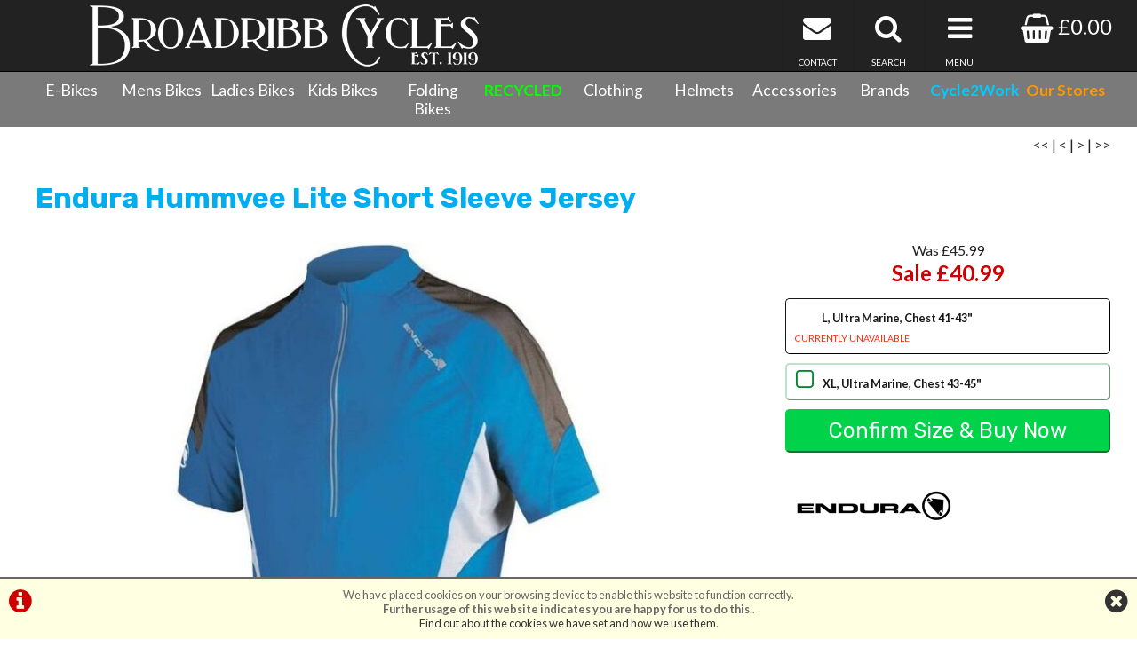

--- FILE ---
content_type: text/html; charset=UTF-8
request_url: https://www.broadribbcycles.co.uk/m10b0s383p3713/Endura-Hummvee-Lite-Short-Sleeve-Jersey
body_size: 11999
content:
<!DOCTYPE html>

<html lang="en-GB" dir="ltr">
<head>
<meta charset="utf-8">
<title>Endura Hummvee Lite Short Sleeve Jersey  :: &#163;40.99 :: </title>
<meta name="description" content="Buy Endura Hummvee Lite Short Sleeve Jersey  for &#163;40.99 at Broadribb Limited">
<link rel="canonical" href="https://www.broadribbcycles.co.uk/m10b0s383p3713/Endura-Hummvee-Lite-Short-Sleeve-Jersey">

<meta name="google-site-verification" content="RzvJrJ49piNbNbIbzMUvzyjzfjip7GaVzZySFZ0dK58" />


<!-- Google Tag Manager -->
<script>(function(w,d,s,l,i){w[l]=w[l]||[];w[l].push({'gtm.start':
new Date().getTime(),event:'gtm.js'});var f=d.getElementsByTagName(s)[0],
j=d.createElement(s),dl=l!='dataLayer'?'&l='+l:'';j.async=true;j.src=
'https://www.googletagmanager.com/gtm.js?id='+i+dl;f.parentNode.insertBefore(j,f);
})(window,document,'script','dataLayer','GTM-NMMSK6X');</script>
<!-- End Google Tag Manager -->

<style>
#ccPanel	{width:100%;position:fixed;bottom:0;left:0;text-align:center;border-top:solid 2px #666;background:#FFFFE1;color:#666;font-size:80%;z-index:9999;}
#ccPanel #ccAlert	{color:#C00;display:inline-block;float:left;margin:10px;}
#ccPanel #ccAlert i	{font-size: 30px;}
#ccPanel #ccAlert a	{color:#C00;}
#ccPanel #ccClose	{display:inline-block;float:right;margin:10px;}
#ccPanel #ccClose i	{font-size: 30px;}
#ccPanel #ccMessage	{text-align:center; padding: 10px;}
</style>



<link rel="preconnect" href="https://fonts.gstatic.com">
<link href="https://fonts.googleapis.com/css2?family=EB+Garamond&family=Lato:ital,wght@0,400;0,700;1,400;1,700&family=Rubik:wght@400;700&display=swap" rel="stylesheet">

<!-- Platform CSS -->
<link rel="stylesheet" type="text/css" href="https://ezetail.co.uk/shared/font-awesome/css/font-awesome.min.css" rel="prefetch">
<link rel="stylesheet" type="text/css" href="https://ezetail.co.uk/shared/css/defaultFoundationStylesV1.3.css?v=2" rel="prefetch">
<link rel="stylesheet" type="text/css" href="https://ezetail.co.uk/shared/css/defaultStylesV2.49.css?v=1" rel="prefetch">
<link rel="stylesheet" type="text/css" href="https://ezetail.co.uk/shared/css/defaultCartStylesV1.4.css?v=1.0">
<link rel="stylesheet" type="text/css" href="https://ezetail.co.uk/shared/css/defaultProductStylesV1.1.css?v=2">
<link rel="stylesheet" type="text/css" href="https://ezetail.co.uk/shared/css/defaultWidgetStylesV1.4.css?v=1" rel="prefetch">
<link rel="stylesheet" type="text/css" href="https://ezetail.co.uk/shared/css/defaultHireStylesV1.2.css?v=2">
<script src="https://ezetail.co.uk/shared/js/foundations.js?v=1.1"></script>
<script src="https://ezetail.co.uk/shared/js/minicart.js?v=1.3"></script>

<link rel="stylesheet" type="text/css" href="/css/styles.css?v=XBbOJM7Wo19">
<link rel="stylesheet" type="text/css" href="/css/mqStyles.css?v=XBbOJM7Wo177">
<link rel="stylesheet" type="text/css" href="/css/customStyles.css?v=XBbOJM7Wo17">
<link rel="apple-touch-icon" sizes="180x180" href="/apple-touch-icon.png">
<link rel="icon" type="image/png" sizes="32x32" href="/favicon-32x32.png">
<link rel="icon" type="image/png" sizes="16x16" href="/favicon-16x16.png">
<link rel="manifest" href="/site.webmanifest">
<link rel="mask-icon" href="/safari-pinned-tab.svg" color="#5bbad5">
<meta name="msapplication-TileColor" content="#ffc40d">
<meta name="theme-color" content="#ffffff">

<style>	nav ul.primaryNav li	{	width: 8.333%; }</style><style>
	.tabHeader	{	width: 33.333%; float: left;	}
</style>



<!-- TrustBox script -->
<script type="text/javascript" src="//widget.trustpilot.com/bootstrap/v5/tp.widget.bootstrap.min.js" async></script>
<!-- End TrustBox script -->

<script src="https://ezetail.co.uk/shared/js/siema.min.js"></script>

<meta name="viewport" content="width=device-width, initial-scale=1">
</head>

<body>
<!-- Google Tag Manager (noscript) -->
<noscript><iframe src="https://www.googletagmanager.com/ns.html?id=GTM-NMMSK6X"
height="0" width="0" style="display:none;visibility:hidden"></iframe></noscript>
<!-- End Google Tag Manager (noscript) -->

<!-- INSERT-->

<header class="mainHeader">
<div id="siteBannerDesktop">
	<div id="preBanner">
		<div id="preBannerWrapper">
		<div id="preBannerContainer">
			<div id="preBannerLeft"><a href="/" title="Broadribb Cycles home page"><img src="/images/broadribbCyclesLogo.png" alt="Broadribb Cycles Logo"></a></div>
			<div id="preBannerRight">
			<a href="/order.php" title="View Basket" id="viewCart"><i class="fa fa-shopping-basket fa-lg"></i> &#163;0.00</a>				<a href="#" title="Info Menu" onclick="toggleOtherLinksMenuPanel();"><i class="fa fa-bars fa-lg"></i><span>MENU</span></a>
				<a href="#" title="Product Search" onclick="toggleSearchPanel();"><i class="fa fa-search fa-lg"></i><span>SEARCH</span></a>
				<a href="/contact-us/" title="Contact Us"><i class="fa fa-envelope fa-lg"></i><span>CONTACT</span></a>
			</div>
			<div id="preBannerCentre"></div>
		</div>
		</div>
		<div class="reset"></div>
	</div>

	<div id="siteBanner">
	<div id="siteBannerContainer">
			<nav id="dtNav"><ul class="primaryNav" id="primaryNav"><li><a class="inactive first" id="navfirst" href="/m5b0s287p0/Electric-Bikes/Electric-Bikes" title="E-Bikes">E-Bikes</a></li><li><a class="inactive" href="/m8b0s0p0/Mens-Bicycles" title="Mens Bikes">Mens Bikes</a></li><li><a class="inactive" href="/m3b0s0p0/Ladies-Bikes" title="Ladies Bikes">Ladies Bikes</a></li><li><a class="inactive" href="/m4b0s0p0/Childrens-Bikes" title="Kids Bikes">Kids Bikes</a></li><li><a class="inactive" href="/m8b0s289p0/Mens-Bicycles/Folding-Bikes" title="Folding Bikes">Folding Bikes</a></li><li><a class="inactive" href="/m6b0s510p0/Re-Cycled-Bicycles/Re-Cycled-Bicycles" title="&lt;span class=&quot;col0f0&quot;&gt;Ex-Demo&lt;/span&gt;"><span class="col0f0 fwb">RECYCLED</span></a></li><li><a class="inactive" href="/m10b0s0p0/Clothing" title="Clothing">Clothing</a></li><li><a class="inactive" href="/m12b0s0p0/Protection" title="Helmets & Protection">Helmets</a></li><li><a class="inactive" href="/m9b0s0p0/Accessories" title="Accessories">Accessories</a></li><li><a class="inactive" href="/brand.php" title="Brands">Brands</a></li><li><a class="inactive" href="/cycletowork/" title="CycletoWork"><span class="col0cf fwb">Cycle2Work</span></a></li><li><a class="inactive last" id="navlast" href="/broadribbs-bike-shops/" title="Our Stores"><span class="colf90 fwb">Our Stores</span></a></li></ul><div class="reset"></div></nav><!-- END nav -->
			<div class="reset"></div>
		</div>
		<div class="reset"></div>
	</div><!-- close siteBanner -->
	
	<div id="toggleLayer">
		<div id="productNavMenu" style="display:none;">
<nav id="categoryMenuPanel"><div class="categoryGroupWrapper" id="categoryGroupWrapper1" style="display:none;"><h5 class="categoryHeader" id="categoryHeader1"><strong>Bikes</strong></h5>
<div id="submenu1">
<div class="categoryGroupLiner"><div class="categoryGroupContent">
<a href="/m8b0s0p0/Mens-Bicycles" class="subcategoryHeader" title="Bikes &raquo; Men&#039;s Bicycles">Men's Bicycles</a>
<a href="/m3b0s0p0/Ladies-Bicycles" class="subcategoryHeader" title="Bikes &raquo; Ladies Bicycles">Ladies Bicycles</a>
<a href="/m4b0s0p0/Childrens-Bicycles" class="subcategoryHeader" title="Bikes &raquo; Childrens Bicycles">Childrens Bicycles</a>
<a href="/m6b0s0p0/Re-Cycled-Bicycles" class="subcategoryHeader" title="Bikes &raquo; Re-Cycled Bicycles">Re-Cycled Bicycles</a></div></div></div></div>
<div class="categoryGroupWrapper" id="categoryGroupWrapper7" style="display:none;"><h5 class="categoryHeader" id="categoryHeader7"><strong>Electric Bikes</strong></h5>
<div id="submenu7">
<div class="categoryGroupLiner"><div class="categoryGroupContent">
<a href="/m5b0s287p0/Electric-Bikes/Electric-Bikes" class="subcategoryHeader" title="Electric Bikes &raquo; Electric Bikes">Electric Bikes</a></div></div></div></div>
<div class="categoryGroupWrapper" id="categoryGroupWrapper2" style="display:none;"><h5 class="categoryHeader" id="categoryHeader2"><strong>Accessories</strong></h5>
<div id="submenu2">
<div class="categoryGroupLiner"><div class="categoryGroupContent">
<a href="/m9b0s304p0/Accessories/Bags-Backpacks" class="subcategoryHeader" title="Accessories &raquo; Bags - Backpacks">Bags - Backpacks</a>
<a href="/m9b0s501p0/Accessories/Bags-Bar-Bags" class="subcategoryHeader" title="Accessories &raquo; Bags - Bar Bags">Bags - Bar Bags</a>
<a href="/m9b0s306p0/Accessories/Bags-Dry-Bags" class="subcategoryHeader" title="Accessories &raquo; Bags - Dry Bags">Bags - Dry Bags</a>
<a href="/m9b0s310p0/Accessories/Bags-Frame-Bags" class="subcategoryHeader" title="Accessories &raquo; Bags - Frame Bags">Bags - Frame Bags</a>
<a href="/m9b0s308p0/Accessories/Bags-Hydration" class="subcategoryHeader" title="Accessories &raquo; Bags - Hydration">Bags - Hydration</a>
<a href="/m9b0s312p0/Accessories/Bags-Hydration-Spares" class="subcategoryHeader" title="Accessories &raquo; Bags - Hydration Spares">Bags - Hydration Spares</a>
<a href="/m9b0s309p0/Accessories/Bags-Pannier" class="subcategoryHeader" title="Accessories &raquo; Bags - Pannier">Bags - Pannier</a>
<a href="/m9b0s500p0/Accessories/Bags-Seatpost-Bag" class="subcategoryHeader" title="Accessories &raquo; Bags - Seatpost Bag">Bags - Seatpost Bag</a>
<a href="/m9b0s303p0/Accessories/Bags-Spares" class="subcategoryHeader" title="Accessories &raquo; Bags - Spares">Bags - Spares</a>
<a href="/m9b0s316p0/Accessories/Bottles" class="subcategoryHeader" title="Accessories &raquo; Bottles">Bottles</a>
<a href="/m9b0s504p0/Accessories/Cages" class="subcategoryHeader" title="Accessories &raquo; Cages">Cages</a>
<a href="/m9b0s321p0/Accessories/Car-Racks" class="subcategoryHeader" title="Accessories &raquo; Car Racks">Car Racks</a>
<a href="/m9b0s323p0/Accessories/Child-Seats" class="subcategoryHeader" title="Accessories &raquo; Child Seats">Child Seats</a>
<a href="/m9b0s325p0/Accessories/Cycle-Computer-Spares" class="subcategoryHeader" title="Accessories &raquo; Cycle Computer Spares">Cycle Computer Spares</a>
<a href="/m9b0s326p0/Accessories/Cycle-Computers" class="subcategoryHeader" title="Accessories &raquo; Cycle Computers">Cycle Computers</a>
<a href="/m9b0s336p0/Accessories/Lights-Front" class="subcategoryHeader" title="Accessories &raquo; Lights - Front">Lights - Front</a>
<a href="/m9b0s337p0/Accessories/Lights-Rear" class="subcategoryHeader" title="Accessories &raquo; Lights - Rear">Lights - Rear</a>
<a href="/m9b0s338p0/Accessories/Lights-Sets" class="subcategoryHeader" title="Accessories &raquo; Lights - Sets">Lights - Sets</a>
<a href="/m9b0s339p0/Accessories/Lights-Spares" class="subcategoryHeader" title="Accessories &raquo; Lights - Spares">Lights - Spares</a>
<a href="/m9b0s341p0/Accessories/Locks-Chain" class="subcategoryHeader" title="Accessories &raquo; Locks - Chain">Locks - Chain</a>
<a href="/m9b0s342p0/Accessories/Locks-DLock" class="subcategoryHeader" title="Accessories &raquo; Locks - DLock">Locks - DLock</a>
<a href="/m9b0s345p0/Accessories/Mirrors" class="subcategoryHeader" title="Accessories &raquo; Mirrors">Mirrors</a>
<a href="/m9b0s346p0/Accessories/Mudguards" class="subcategoryHeader" title="Accessories &raquo; Mudguards">Mudguards</a>
<a href="/m9b0s349p0/Accessories/Pannier-Racks" class="subcategoryHeader" title="Accessories &raquo; Pannier Racks">Pannier Racks</a>
<a href="/m9b0s351p0/Accessories/Pumps-Frame" class="subcategoryHeader" title="Accessories &raquo; Pumps - Frame">Pumps - Frame</a>
<a href="/m9b0s356p0/Accessories/Pumps-Track-Pumps" class="subcategoryHeader" title="Accessories &raquo; Pumps - Track Pumps">Pumps - Track Pumps</a>
<a href="/m9b0s360p0/Accessories/Tools" class="subcategoryHeader" title="Accessories &raquo; Tools">Tools</a>
<a href="/m9b0s361p0/Accessories/Trailers" class="subcategoryHeader" title="Accessories &raquo; Trailers">Trailers</a>
<a href="/m9b0s363p0/Accessories/Trainers" class="subcategoryHeader" title="Accessories &raquo; Trainers">Trainers</a></div></div></div></div>
<div class="categoryGroupWrapper" id="categoryGroupWrapper3" style="display:none;"><h5 class="categoryHeader" id="categoryHeader3"><strong>Clothing</strong></h5>
<div id="submenu3">
<div class="categoryGroupLiner"><div class="categoryGroupContent">
<a href="/m10b0s368p0/Clothing/Base-Layers" class="subcategoryHeader" title="Clothing &raquo; Base Layers">Base Layers</a>
<a href="/m10b0s399p0/Clothing/Casual" class="subcategoryHeader" title="Clothing &raquo; Casual">Casual</a>
<a href="/m10b0s371p0/Clothing/Cycling-Caps" class="subcategoryHeader" title="Clothing &raquo; Cycling Caps">Cycling Caps</a>
<a href="/m10b0s374p0/Clothing/Gloves-Full-Finger" class="subcategoryHeader" title="Clothing &raquo; Gloves - Full Finger">Gloves - Full Finger</a>
<a href="/m10b0s376p0/Clothing/Gloves-Short-Finger" class="subcategoryHeader" title="Clothing &raquo; Gloves - Short Finger">Gloves - Short Finger</a>
<a href="/m10b0s380p0/Clothing/Hoodies-and-Sweatshirts" class="subcategoryHeader" title="Clothing &raquo; Hoodies &amp;amp; Sweatshirts">Hoodies &amp; Sweatshirts</a>
<a href="/m10b0s381p0/Clothing/Jackets-Waterproof" class="subcategoryHeader" title="Clothing &raquo; Jackets - Waterproof">Jackets - Waterproof</a>
<a href="/m10b0s382p0/Clothing/Jackets-Windproof" class="subcategoryHeader" title="Clothing &raquo; Jackets - Windproof">Jackets - Windproof</a>
<a href="/m10b0s384p0/Clothing/Jerseys-Long-Sleeve" class="subcategoryHeader" title="Clothing &raquo; Jerseys - Long Sleeve">Jerseys - Long Sleeve</a>
<a href="/m10b0s383p0/Clothing/Jerseys-Short-Sleeve" class="subcategoryHeader" title="Clothing &raquo; Jerseys - Short Sleeve">Jerseys - Short Sleeve</a>
<a href="/m10b0s385p0/Clothing/Leg-Warmers" class="subcategoryHeader" title="Clothing &raquo; Leg Warmers">Leg Warmers</a>
<a href="/m10b0s386p0/Clothing/Overshoes" class="subcategoryHeader" title="Clothing &raquo; Overshoes">Overshoes</a>
<a href="/m10b0s387p0/Clothing/Shoes-MTB" class="subcategoryHeader" title="Clothing &raquo; Shoes - MTB">Shoes - MTB</a>
<a href="/m10b0s388p0/Clothing/Shoes-Road" class="subcategoryHeader" title="Clothing &raquo; Shoes - Road">Shoes - Road</a>
<a href="/m10b0s392p0/Clothing/Shorts" class="subcategoryHeader" title="Clothing &raquo; Shorts">Shorts</a>
<a href="/m10b0s506p0/Clothing/Shorts-Road" class="subcategoryHeader" title="Clothing &raquo; Shorts - Road">Shorts - Road</a>
<a href="/m10b0s393p0/Clothing/Socks" class="subcategoryHeader" title="Clothing &raquo; Socks">Socks</a>
<a href="/m10b0s395p0/Clothing/Tights" class="subcategoryHeader" title="Clothing &raquo; Tights">Tights</a>
<a href="/m10b0s396p0/Clothing/Triathlon-Suits" class="subcategoryHeader" title="Clothing &raquo; Triathlon Suits">Triathlon Suits</a>
<a href="/m10b0s397p0/Clothing/Trousers" class="subcategoryHeader" title="Clothing &raquo; Trousers">Trousers</a>
<a href="/m10b0s507p0/Clothing/Vests" class="subcategoryHeader" title="Clothing &raquo; Vests">Vests</a></div></div></div></div>
<div class="categoryGroupWrapper" id="categoryGroupWrapper6" style="display:none;"><h5 class="categoryHeader" id="categoryHeader6"><strong>Wheels & Tyres</strong></h5>
<div id="submenu6">
<div class="categoryGroupLiner"><div class="categoryGroupContent">
<a href="/m13b0s482p0/Wheels/Innertubes-20" class="subcategoryHeader" title="Wheels &raquo; Innertubes - 20">Innertubes - 20</a>
<a href="/m13b0s483p0/Wheels/Innertubes-24" class="subcategoryHeader" title="Wheels &raquo; Innertubes - 24">Innertubes - 24</a>
<a href="/m13b0s484p0/Wheels/Innertubes-26" class="subcategoryHeader" title="Wheels &raquo; Innertubes - 26">Innertubes - 26</a>
<a href="/m13b0s485p0/Wheels/Innertubes-27-5" class="subcategoryHeader" title="Wheels &raquo; Innertubes - 27.5">Innertubes - 27.5</a>
<a href="/m13b0s486p0/Wheels/Innertubes-29er" class="subcategoryHeader" title="Wheels &raquo; Innertubes - 29er">Innertubes - 29er</a>
<a href="/m13b0s487p0/Wheels/Innertubes-700c" class="subcategoryHeader" title="Wheels &raquo; Innertubes - 700c">Innertubes - 700c</a>
<a href="/m13b0s488p0/Wheels/Innertubes-Kids" class="subcategoryHeader" title="Wheels &raquo; Innertubes - Kids">Innertubes - Kids</a>
<a href="/m13b0s516p0/Wheels/Tyres-20" class="subcategoryHeader" title="Wheels &raquo; Tyres - 20">Tyres - 20</a>
<a href="/m13b0s517p0/Wheels/Tyres-24" class="subcategoryHeader" title="Wheels &raquo; Tyres - 24">Tyres - 24</a>
<a href="/m13b0s518p0/Wheels/Tyres-26" class="subcategoryHeader" title="Wheels &raquo; Tyres - 26">Tyres - 26</a>
<a href="/m13b0s519p0/Wheels/Tyres-27-5" class="subcategoryHeader" title="Wheels &raquo; Tyres - 27.5">Tyres - 27.5</a>
<a href="/m13b0s520p0/Wheels/Tyres-29er" class="subcategoryHeader" title="Wheels &raquo; Tyres - 29er">Tyres - 29er</a>
<a href="/m13b0s490p0/Wheels/Tyres-700c" class="subcategoryHeader" title="Wheels &raquo; Tyres - 700c">Tyres - 700c</a>
<a href="/m13b0s521p0/Wheels/Tyres-Kids" class="subcategoryHeader" title="Wheels &raquo; Tyres - Kids">Tyres - Kids</a>
<a href="/m13b0s530p0/Wheels/Wheels-MTB" class="subcategoryHeader" title="Wheels &raquo; Wheels - MTB">Wheels - MTB</a>
<a href="/m13b0s527p0/Wheels/Wheels-Road" class="subcategoryHeader" title="Wheels &raquo; Wheels - Road">Wheels - Road</a></div></div></div></div>
<div class="categoryGroupWrapper" id="categoryGroupWrapper4" style="display:none;"><h5 class="categoryHeader" id="categoryHeader4"><strong>Components</strong></h5>
<div id="submenu4">
<div class="categoryGroupLiner"><div class="categoryGroupContent">
<a href="/m11b0s401p0/Components/Bar-Tape" class="subcategoryHeader" title="Components &raquo; Bar Tape">Bar Tape</a>
<a href="/m11b0s406p0/Components/Brake-Cables" class="subcategoryHeader" title="Components &raquo; Brake Cables">Brake Cables</a>
<a href="/m11b0s409p0/Components/Brake-Pads-Disc" class="subcategoryHeader" title="Components &raquo; Brake Pads - Disc">Brake Pads - Disc</a>
<a href="/m11b0s410p0/Components/Brake-Pads-Rim" class="subcategoryHeader" title="Components &raquo; Brake Pads - Rim">Brake Pads - Rim</a>
<a href="/m11b0s411p0/Components/Brakes-Disc" class="subcategoryHeader" title="Components &raquo; Brakes - Disc">Brakes - Disc</a>
<a href="/m11b0s414p0/Components/Brakes-Spares" class="subcategoryHeader" title="Components &raquo; Brakes - Spares">Brakes - Spares</a>
<a href="/m11b0s418p0/Components/Chains" class="subcategoryHeader" title="Components &raquo; Chains">Chains</a>
<a href="/m11b0s422p0/Components/Clipless-Pedals" class="subcategoryHeader" title="Components &raquo; Clipless Pedals">Clipless Pedals</a>
<a href="/m11b0s431p0/Components/Flat-Pedals" class="subcategoryHeader" title="Components &raquo; Flat Pedals">Flat Pedals</a>
<a href="/m11b0s445p0/Components/Grips" class="subcategoryHeader" title="Components &raquo; Grips">Grips</a>
<a href="/m11b0s450p0/Components/Handlebars-MTB" class="subcategoryHeader" title="Components &raquo; Handlebars - MTB">Handlebars - MTB</a>
<a href="/m11b0s509p0/Components/Rim-Tapes" class="subcategoryHeader" title="Components &raquo; Rim Tapes">Rim Tapes</a>
<a href="/m11b0s455p0/Components/Rims" class="subcategoryHeader" title="Components &raquo; Rims">Rims</a>
<a href="/m11b0s456p0/Components/Saddles" class="subcategoryHeader" title="Components &raquo; Saddles">Saddles</a>
<a href="/m11b0s460p0/Components/Seatposts" class="subcategoryHeader" title="Components &raquo; Seatposts">Seatposts</a></div></div></div></div>
<div class="categoryGroupWrapper" id="categoryGroupWrapper5" style="display:none;"><h5 class="categoryHeader" id="categoryHeader5"><strong>Protection</strong></h5>
<div id="submenu5">
<div class="categoryGroupLiner"><div class="categoryGroupContent">
<a href="/m12b0s465p0/Protection/Arm-Guards" class="subcategoryHeader" title="Protection &raquo; Arm Guards">Arm Guards</a>
<a href="/m12b0s508p0/Protection/Helmets-BMX" class="subcategoryHeader" title="Protection &raquo; Helmets - BMX">Helmets - BMX</a>
<a href="/m12b0s473p0/Protection/Helmets-Kids" class="subcategoryHeader" title="Protection &raquo; Helmets - Kids">Helmets - Kids</a>
<a href="/m12b0s468p0/Protection/Helmets-Mountain" class="subcategoryHeader" title="Protection &raquo; Helmets - Mountain">Helmets - Mountain</a>
<a href="/m12b0s469p0/Protection/Helmets-Road" class="subcategoryHeader" title="Protection &raquo; Helmets - Road">Helmets - Road</a>
<a href="/m12b0s474p0/Protection/Leg-Guards" class="subcategoryHeader" title="Protection &raquo; Leg Guards">Leg Guards</a></div></div></div></div>
</nav>

<div class="reset"></div>		</div>
		<div id="brandNavMenu" style="display:none;">
<div class="bgfff">
<div class="mw1220 pb20"><div class="liner">
<div class="p10"></div>
<div class="eighthWidth floatLeft mb20"><div class="liner"><a href="/brands/altura.php" title="Altura"><img src="/smsimg/13/altura-logo-13-1607068619.png" border="0" alt="Altura" class="scaledW imgBlock"></a></div></div><div class="eighthWidth floatLeft mb20"><div class="liner"><a href="/brands/camelbak.php" title="Camelbak"><img src="/smsimg/17/camelbak-logo-17-1607066716.png" border="0" alt="Camelbak" class="scaledW imgBlock"></a></div></div><div class="eighthWidth floatLeft mb20"><div class="liner"><a href="/brands/cannondale.php" title="Cannondale"><img src="/smsimg/2/cannondale-logo-2-1627633936.png" border="0" alt="Cannondale" class="scaledW imgBlock"></a></div></div><div class="eighthWidth floatLeft mb20"><div class="liner"><a href="/brands/gt.php" title="GT"><img src="/smsimg/5/gt-logo-5-1605882707.png" border="0" alt="GT" class="scaledW imgBlock"></a></div></div><div class="eighthWidth floatLeft mb20"><div class="liner"><a href="/brands/marin.php" title="Marin"><img src="/smsimg/6/marin-logo-6-1606370774.png" border="0" alt="Marin" class="scaledW imgBlock"></a></div></div><div class="eighthWidth floatLeft mb20"><div class="liner"><a href="/brands/merida-bikes-road-mountain-hybrid.php" title="Merida"><img src="/smsimg/1/merida-logo-1-1627634181.png" border="0" alt="Merida" class="scaledW imgBlock"></a></div></div><div class="eighthWidth floatLeft mb20"><div class="liner"><a href="/brands/orange.php" title="Orange"><img src="/smsimg/3/orange-logo-3-1627634221.png" border="0" alt="Orange" class="scaledW imgBlock"></a></div></div><div class="eighthWidth floatLeft mb20"><div class="liner"><a href="/brands/pashley.php" title="Pashley"><img src="/smsimg/9/pashley-logo-9-1606371111.png" border="0" alt="Pashley" class="scaledW imgBlock"></a></div></div><div class="eighthWidth floatLeft mb20"><div class="liner"><a href="/brands/whyte.php" title="Whyte"><img src="/smsimg/4/whyte-logo-4-1627634251.png" border="0" alt="Whyte" class="scaledW imgBlock"></a></div></div><div class="reset"></div>
<a href="/brand.php" class="asButton">View All Brands</a>
</div></div>
</div>		</div>
		<div id="otherLinksMenu" style="display:none;">
<div class="mw1220 pb20"><div class="liner">
<nav id="infoNav">
<h5>Menu</h5>
<a href="/cycletowork/" class="">Cycle To Work</a>
<a href="/workshop/" class="">Workshop & Servicing</a>
<a href="/about-us/" class="">About Us</a>
<a href="/contact-us/" class="">Contact Us</a>
<div class="reset"></div>
</nav>
</div></div>		</div>
		<div id="headerSearchPanel" style="display:none;">
<div class="mw1220 pt20 pb20"><div class="liner">
<form method="GET" action="/products.php?mode=search" id="bannerSearch">
<input type="hidden" name="mode" id="mode1" value="search">
<input type="hidden" name="search_in" id="search_in" value="mm">
<input type="hidden" name="results_qty" id="results_qty" value="50">
<input type="hidden" name="results_order" id="results_order" value="rel">
<input type="hidden" name="display_with_images" id="display_with_images" value="1">
<input type="search" name="searchstr" tabindex="1" value="" placeholder="search here...">
<a onclick="searchDo('d');"><i class="fa fa-search"></i></a>
<input type="hidden" value="SEARCH" name="Submit" id="submit_">
<div class="reset"></div>
</form>
</div></div>
		</div>
	</div>
	<div class="reset"></div>
<!---->
</div>
<div id="siteBannerMobile">
	<div id="siteBannerMobileL">
	<div id="mobileBasket" onclick="location.href='/order.php'"><i class="fa fa-shopping-basket"></i><div class="mobileBasketContents-0" id="mobileBasketContents">0</div></div>	</div>
	<div id="siteBannerMobileR">
	<div id="mNavToggle"><a onclick="toggleMobileMenu();"><i class="fa fa-bars"></i></a></div>	</div>
	<div id="siteBannerMobileC"><div class="liner"><a href="/" title="Broadribb Cycles home page"><img src="/images/broadribbCyclesLogo.png" alt="Broadribb Cycles Logo"></a></div></div>
	<div class="reset"></div>
	<div id="mobileSearch"><form method="GET" action="/products.php?mode=search" id="bannerSearchM">
<input type="hidden" name="mode" id="mode2" value="search">
<input type="hidden" name="search_in" id="search_inM" value="mm">
<input type="hidden" name="results_qty" id="results_qtyM" value="50">
<input type="hidden" name="results_order" id="results_orderM" value="rel">
<input type="hidden" name="display_with_images" id="display_with_imagesM" value="1">
<input type="search" name="searchstr" tabindex="1" value="" placeholder="search here...">
<a onclick="searchDo('m');"><i class="fa fa-search"></i></a>
<input type="hidden" value="SEARCH" name="Submit" id="submit_M">
<div class="reset"></div>
</form></div>	<nav id="mNav" style="display: none;"><ul><li><a href="/m5b0s287p0/Electric-Bikes/Electric-Bikes" title="E-Bikes">E-Bikes</a></li><li><a href="/m8b0s0p0/Mens-Bicycles" title="Mens Bikes">Mens Bikes</a></li><li><a href="/m3b0s0p0/Ladies-Bikes" title="Ladies Bikes">Ladies Bikes</a></li><li><a href="/m4b0s0p0/Childrens-Bikes" title="Kids Bikes">Kids Bikes</a></li><li><a href="/m8b0s289p0/Mens-Bicycles/Folding-Bikes" title="Folding Bikes">Folding Bikes</a></li><li><a href="/m6b0s510p0/Re-Cycled-Bicycles/Re-Cycled-Bicycles" title="&lt;span class=&quot;col0f0&quot;&gt;Ex-Demo&lt;/span&gt;"><span class="col0f0">Ex-Demo</span></a></li><li><a href="/m10b0s0p0/Clothing" title="Clothing">Clothing</a></li><li><a href="/m12b0s0p0/Protection" title="Helmets & Protection">Helmets & Protection</a></li><li><a href="/m9b0s0p0/Accessories" title="Accessories">Accessories</a></li><li><a href="/m7b0s0p0/Re-Cycling-Bikes" title="Re-Cycling">Re-Cycling</a></li><li><a href="/brand.php" title="Brands">Brands</a></li><li><a href="/workshop/" title="Cycle Servicing & Repairs">Cycle Servicing & Repairs</a></li><li><a href="/contact-us/" title="Contact Us">Contact Us</a></li><li><a href="/terms-and-conditions/" title="Terms & Conditions">Terms & Conditions</a></li><li><a href="/privacy/" title="Privacy Policy & Cookies">Privacy Policy & Cookies</a></li><li><a href="/cycletowork/" title="CycletoWork">CycletoWork</a></li><li><a href="/broadribbs-bike-shops/" title="Our Stores">Our Stores</a></li></ul></nav>
	<div class="reset"></div>
</div>
<div id="backtop">&#9650;</div>
</header>

<div id="siteContainer">
<div id="siteContainerLiner">
<div id="mainContent">
<div id="siteTopPanel"></div><!-- END siteTopPanel -->
<div class="mw1220">
<!-- MAIN PAGE CONTENT --><div id="mainPanels">
<div id="mainContentPanel">
<div id="pagesPanelForProductsFull"><div id="pagesPanelForProductsFullLiner">

<div id="breadcrumbs"><a href="/products.php" title="Products">Products</a> &raquo; <a href="/m10b0s0p0/Clothing" title="Clothing">Clothing</a> &raquo; <a href="/m10b0s383p0/Clothing/Jerseys-Short-Sleeve" title="Jerseys - Short Sleeve">Jerseys - Short Sleeve</a> &raquo; <a href="/m10b0s383p3713/Endura-Hummvee-Lite-Short-Sleeve-Jersey" title="Endura Hummvee Lite Short Sleeve Jersey">Endura Hummvee Lite Short Sleeve Jersey</a></div>

<div id="productPageHeader">
<div id="productPageHeaderLeft"></div>
<div id="productPageHeaderRight"><a href="/m10b0s383p3616/Fox-Racing-Youth-Ranger-Prints-Short-Sleeve-Jersey" title="First Product in Jerseys - Short Sleeve"><<</a> &#124; <a href="/m10b0s383p3606/Fox-Racing-Attack-Short-Sleeve-Jersey-Flo-Yellow" title="Previous Product in Jerseys - Short Sleeve"><</a> &#124; <a href="/m10b0s383p4126/Endura-Womens-Hyperon-S-S-Jersey" title="Next Product in Jerseys - Short Sleeve">></a> &#124; <a href="/m10b0s383p4126/Endura-Womens-Hyperon-S-S-Jersey" title="Last Product in Jerseys - Short Sleeve">>></a></div>
<div class="reset"></div>
</div>
<article id="productPage">
<div class="productHeader">
<div class="productHeaderWrapper">
<script type="application/ld+json">
[
  {
    "@context": "https://schema.org/",
    "@type": "Product",
    "sku": "3713-8740",
	"productID": "3713-8740",
	"mpn": "E3043UM/5",
    "inProductGroupWithID": "3713",
    "image": "https://www.broadribbcycles.co.uk/smsimg/90/3713-8740-main-endura-hummvee-lite-short-sleeve-jersey-90.jpg",
    "name": "Endura Hummvee Lite Short Sleeve Jersey Ultra Marine, L, Chest 41-43&quot;",
    "description": "Buy Endura Hummvee Lite Short Sleeve Jersey  for &#163;40.99 at Broadribb Limited",
    "url": "https://www.broadribbcycles.co.uk/m10b0s383p3713/Endura-Hummvee-Lite-Short-Sleeve-Jersey/8740",
    "brand": {
      "@type": "Brand",
      "name": "Endura"
    },
    "color": "Ultra Marine,",
    "size": "L,",
    "offers": [{
      "@type": "Offer",
      "priceCurrency": "GBP",
      "price": 40.99,
      "availability": "https://schema.org/OutOfStock",
      "itemCondition": "https://schema.org/NewCondition",
      "url": "https://www.broadribbcycles.co.uk/m10b0s383p3713/Endura-Hummvee-Lite-Short-Sleeve-Jersey/8740"
    }]
  },
  {
    "@context": "https://schema.org/",
    "@type": "Product",
    "sku": "3713-8741",
	"productID": "3713-8741",
	"mpn": "E3043UM/6",
    "gtin13": "5055205359069",
    "inProductGroupWithID": "3713",
    "image": "https://www.broadribbcycles.co.uk/smsimg/90/3713-8740-main-endura-hummvee-lite-short-sleeve-jersey-90.jpg",
    "name": "Endura Hummvee Lite Short Sleeve Jersey Ultra Marine, XL, Chest 43-45&quot;",
    "description": "Buy Endura Hummvee Lite Short Sleeve Jersey  for &#163;40.99 at Broadribb Limited",
    "url": "https://www.broadribbcycles.co.uk/m10b0s383p3713/Endura-Hummvee-Lite-Short-Sleeve-Jersey/8741",
    "brand": {
      "@type": "Brand",
      "name": "Endura"
    },
    "color": "Ultra Marine,",
    "size": "XL,",
    "offers": [{
      "@type": "Offer",
      "priceCurrency": "GBP",
      "price": 40.99,
      "availability": "https://schema.org/InStock",
      "itemCondition": "https://schema.org/NewCondition",
      "url": "https://www.broadribbcycles.co.uk/m10b0s383p3713/Endura-Hummvee-Lite-Short-Sleeve-Jersey/8741"
    }]
  }
]
</script>

<h1 class="producth1">Endura Hummvee Lite Short Sleeve Jersey</h1>
<div class="reset"></div>
</div><!-- close productHeaderWrapper -->
</div><!-- close productHeader -->

<div class="productSplits">
<div class="productSplitsWrapper">
<div class="productLeft">
<div class="productLeftWrapper">
<div id="productImages">
<!-- Image zooming via the excellent Lightbox V2 from Lokesh Dhakar http://www.lokeshdhakar.com/ -->
<div id="mainDisplayImage"><div id="mainDisplayImageWrapper"><a href="/smsimg/90/3713-8740-full-endura-hummvee-lite-short-sleeve-jersey-90.jpg" data-lightbox="productImg" rel="lightbox" data-title="Endura Hummvee Lite Short Sleeve Jersey" title="Endura Hummvee Lite Short Sleeve Jersey">
			<img src="/smsimg/90/3713-8740-main-endura-hummvee-lite-short-sleeve-jersey-90.jpg" alt="Endura Hummvee Lite Short Sleeve Jersey click to zoom image" class="pri">
			</a></div></div>




</div>
<div class="reset"></div>


	<div class="reset"></div>
</div><!-- close productLeftWrapper -->
</div><!-- close productLeft -->
<div class="productRight">
<div class="productRightWrapper">
<section class="pricing"><h5 style="display: none;">Pricing</h5>
<div class="onOfferPrice">Was  &#163;45.99</div>
	<div class="lowPrice">Sale  &#163;40.99</div></section>

<div
	data-pp-message
	data-pp-style-layout="text"
	data-pp-style-logo-type="primary"
	data-pp-style-text-color="black"
	data-pp-amount="40.99">
</div>
<form method="post" action="/m10b0s383p3713/Endura-Hummvee-Lite-Short-Sleeve-Jersey" name="buyit" id="buyit3713" class="buyit">
<input type="hidden" name="cartAddItem" id="cartAddItem3713" value="3713"><div id="cartOptions">
	<input type="radio" name="cartAddVariant" id="cartAddVariant8740" value="8740" style="background-color: transparent;" disabled><label for="cartAddVariant8740" class="stockLevelN">L, Ultra Marine, Chest 41-43&quot; <span class="stockLevelN label">CURRENTLY UNAVAILABLE</span></label>
<br>
	<input type="radio" name="cartAddVariant" id="cartAddVariant8741" value="8741" style="background-color: transparent;"><label for="cartAddVariant8741" class="stockLevelY">XL, Ultra Marine, Chest 43-45&quot; <span class="stockLevelY label"></span></label>
</div>

	<input type="hidden" name="cartAddQty" id="cartAddQty3713" class="addQty" value="1">
<input type="submit" class="buyButton" name="submit" value="Confirm Size &amp; Buy Now">


<div class="reset"></div></form>



<a href="/brands/endura.php" title="Endura"><img src="/smsimg/90/endura-logo-90-1631563119.png" alt="View All Endura Products" class="brandLogo"></a>

<div class="reset"></div>
</div><!-- close productRightWrapper -->
</div><!-- close productRight -->
	<div class="reset"></div>
</div><!-- close productSplitsWrapper -->
</div><!-- close productSplits -->

<div class="productWide">
<div class="productWideWrapper">
<div id="productTabs">


<div id="productTabsTabs">
<div id="productTabHeading1" class="activeTabHeading tabHeader" onclick="activateTab(1);"><div class="tabLiner">
Specifications
</div>
</div>
<div id="productTabHeading2" class="activeTabHeading tabHeader" onclick="activateTab(2);"><div class="tabLiner">


Message Us
</div>
</div>
<div id="productTabHeading3" class="activeTabHeading tabHeader" onclick="activateTab(3);"><div class="tabLiner">


Click &amp; Collect
</div>
</div>

<div class="reset"></div>
</div>
<div class="reset"></div><div id="productTabContent1" class="activeTab">

<div id="productDetail">
<!-- SPECIFICATION DETAILS -->
<table>
<tbody>
	<tr class="tr0">
		<th scope="row">Options</th>
		<td><span title="L, Ultra Marine, Chest 41-43" (Item&#35; E3043UM/5)  Sorry This Item not available"><em>L, Ultra Marine, Chest 41-43" (Item&#35; E3043UM/5) <span class="mayOrd">Sorry This Item not available</span></em></span><br><span class="varAvail" title="XL, Ultra Marine, Chest 43-45" (Item&#35; 5055205359069 258944 E3043UM/6)  ">XL, Ultra Marine, Chest 43-45" (Item&#35; 5055205359069 258944 E3043UM/6) <span class="shopOrd"></span></span></td>
	</tr>
	<tr class="tr1">
		<th scope="row">Description</th>
		<td><ul><li>Extra fine gauge rapid wicking mesh fabric</li><li>Antibacterial finish to keep you fresh</li><li>UPF 25+</li><li>Long CF zipper with snap-down puller and reflective piping</li><li>Triple rear pockets</li><li>Silicone back pack gripper shoulder prints</li></ul></td>
	</tr>
</tbody>
</table>
</div>


<div class="reset"></div>
</div>
<div class="reset"></div><div id="productTabContent2" class="activeTab">

<aside id="productPMRFormWrapper">
<h2>Product Enquiry</h2>

<h3>Submit your enquiry</h3>
<form action="/m10b0s383p3713/Endura-Hummvee-Lite-Short-Sleeve-Jersey" method="POST" id="productPMRForm">
* Required fields.
<input type="hidden" name="submissionType" id="pmrsubmissionType" value="pmr">
<input type="hidden" name="formBuildTime" id="pmrformBuildTime" value="1768694163">
<input type="hidden" name="usid" id="pmrusid" value="35605afbdbd44d769ac4b48025838d59">
<div class="tcader"><label for="website" class="lbl">Website</label><input type="text" name="website" id="pmrwebsite" value=""></div>
<fieldset>
<legend>Product you are inquiring about...</legend>
<input type="hidden" name="productName" id="productName" value="Endura Hummvee Lite Short Sleeve Jersey ">
<strong>Endura Hummvee Lite Short Sleeve Jersey </strong><br><input type="hidden" name="productID" id="productID" value="3713">

</fieldset>

<fieldset>
<legend>Your Contact Details</legend>
<div class="requiredField"><label for="customerName" class="lbl req">Name*</label><input type="text" name="customerName" id="customerName" value="" required>
</div>
<br><div class="requiredField"><label for="customerEmail" class="lbl req">Email*</label><input type="text" name="customerEmail" id="customerEmail" value="" required>
</div>
<br><div class="optionalField"><label for="customerTel" class="lbl">Telephone</label><input type="text" name="customerTel" id="customerTel" value="">
</div>

</fieldset>


<fieldset>
<legend>Comments</legend>
<div class="optionalField"><label for="extraComments" class="lbl">Your Enquiry</label><textarea name="extraComments" id="extraComments"></textarea>
</div>

</fieldset>

<br><br>In submitting this form, you will share your email address (and possibly other personal information) with us. We will only use this information to deal with your enquiry. Please refer to our <a href="/privacy/" title="View our Privacy Policy">Privacy Policy</a> for more detail.<br><br>
<input type="submit" name="submit" id="productPMFormSubmit" value="Submit">
<div class="reset"></div>
</form>
</aside>


<div class="reset"></div>
</div>
<div class="reset"></div><div id="productTabContent3" class="activeTab">


<p>You can now browse our website, buy online and collect your order from your local Broadribb Cycles store without a delivery charge through our "<span class="house bold">Click and Collect</span>" service.</p>
<p>We've made this service as simple as possible:</p>
<ol>
<li>Choose your products</li>
<li>Add products to the shopping basket</li>
<li>Go to the checkout</li>
<li>Select your local Broadribb Cycles store (Banbury or Bicester)</li>
<li>Make the payment through our secure checkout</li>
<li>Wait for a collection email/phone call from our team</li>
</ol>
<p>For security reasons, you will need to show your photo ID and a matching credit/debit card when you collect your order. We can only release orders to the person who placed the order.</p>
<h3>Important</h3>
<p><span class="house bold">Please DO NOT set out to collect your order before you have received confirmation that it is there. We may need to transfer products to the store especially and this could take 1-2 working days.</p>
<p>If you need a product urgently please either contact the store directly or call the online team on 01869 321 274 so that we can check availability and confirm a lead time before you place your order.</p>
<p>Please remember that our sale bike prices are for 'semi assembled boxed bikes' that you need to build yourself. If you want to collect it ready to ride out of the store, a build charge will apply. This is charged at &#163;30.00 for a bike under &#163;1000.00, and &#163;50.00 for a bike over &#163;1000.00.</p>
<p>The build charge is payable upon collection and we will call you to confirm whether you want to collect it boxed or built. To be clear, this build charge only applies to discounted bikes and we do not add a build charge on for full price bikes.</p>
<aside class="pt20 pb20">
<h2>Broadribb Cycles Bike Shops</h2>
<div class="halfWidth floatLeft"><div class="liner">
<div class="bgeee tal pt20 pb20" style="border: 1px solid #CCC; border-radius: 20px;"><div class="halfWidth floatLeft"><div class="liner"><strong>Broadribb Cycles<br>Bicester</strong><br>85 Sheep Street<br>Bicester<br>Oxfordshire<br>OX26 6JS<br>Tel: 01869 253170<br>Email: <a href="mailto:online@broadribbcycles.co.uk">online@broadribbcycles.co.uk</a></div></div> <div class="halfWidth floatLeft"><div class="liner">
<div class="tac"><strong>Opening hours:</strong><br><span class="fs80">Mon-Fri: 9am - 5pm<br>Sat: 9am - 1pm<br>Sun: CLOSED<br>Bank Holidays: CLOSED</span></div>
</div></div> <div class="reset"></div>
<div class="pr20 pl20">
<div class="iFrame"><iframe src="https://www.google.com/maps/embed?pb=!1m18!1m12!1m3!1d1230.9029663613644!2d-1.1578286453453268!3d51.90100560701429!2m3!1f0!2f0!3f0!3m2!1i1024!2i768!4f13.1!3m3!1m2!1s0x4876e762ce7c8d89%3A0x94656d2c7b13bd35!2sBroadribbs%20Cycles%20Bicester!5e0!3m2!1sen!2suk!4v1618503109694!5m2!1sen!2suk" width="300" height="150" allowfullscreen="allowfullscreen"></iframe></div>
</div>
</div>
</div></div> <div class="halfWidth floatLeft"><div class="liner">
<div class="bgeee tal pt20 pb20" style="border: 1px solid #CCC; border-radius: 20px;"><div class="halfWidth floatLeft"><div class="liner"><strong>Broadribb Cycles<br>Banbury</strong><br>1 George Street<br>Banbury<br>Oxfordshire<br>OX16 5BH<br>Tel: 01295 669065<br>Email: <a href="mailto:online@broadribbcycles.co.uk">online@broadribbcycles.co.uk</a></div></div> <div class="halfWidth floatLeft"><div class="liner">
<div class="tac"><strong>Opening hours:</strong><br><span class="fs80">Tue 10am-5pm<br>Wed-Sat: 9am - 5pm<br>Sun, Mon: CLOSED<br>Bank Holidays: CLOSED</span></div>
</div></div> <div class="reset"></div>
<div class="pr20 pl20">
<div class="iFrame"><iframe src="https://www.google.com/maps/embed?pb=!1m18!1m12!1m3!1d19629.426166864934!2d-1.2834930036645842!3d52.04917234059566!2m3!1f0!2f0!3f0!3m2!1i1024!2i768!4f13.1!3m3!1m2!1s0x48772635e9e5f9e5%3A0xcff67a0d720ff54d!2sBroadribb%20Cycles%20Banbury!5e0!3m2!1sen!2suk!4v1618503223143!5m2!1sen!2suk" width="300" height="150"></iframe></div>
</div>
</div>
</div></div> <div class="reset"></div></aside>


<div class="reset"></div>
</div>


<div class="reset"></div>
</div>


<div class="productDisclaimer">As with any product, specification is subject to change without prior notification. You are advised to confirm current specification before buying.</div>



</div><!-- close productWideWrapper -->
</div><!-- close productWide -->
<div class="reset"></div>
</article>


			
<div class="reset"></div></div></div></div>


<div class="reset"></div></div>


<div id="ccPanel">
<div id="ccAlert"><a href="/index.php?display=cookieInfo"><i class="fa fa-info-circle"></i></a></div>
<div id="ccClose"><a href="/m10b0s383p3713/Endura-Hummvee-Lite-Short-Sleeve-Jersey"><i class="fa fa-times-circle"></i></a></div>
<div id="ccMessage">We have placed cookies on your browsing device to enable this website to function correctly.<br>
<strong>Further usage of this website indicates you are happy for us to do this.</strong>.<br>
<a href="/index.php?display=cookieInfo">Find out about the cookies we have set and how we use them</a>.
</div>
<div class="reset"></div>
</div>


<div class="reset"></div>
<!-- END MAIN PAGE CONTENT -->
</div>
</div><!-- END mainContent -->

</div><!-- close siteContainerLiner -->
</div><!-- close siteContainer -->

<div id="siteBottomPanel"><div class="mw1220 pb20"><div class="liner">
<div class="halfWidth floatLeft"><div class="liner"><a href="/sc1/Bikes" class="asButton wide">Shop Now</a></div></div>
<div class="halfWidth floatLeft"><div class="liner"><a href="https://search.google.com/local/reviews?placeid=ChIJiY18zmLndkgRNb0TeyxtZZQ&q=Broadribbs+Cycles+Bicester&hl=en&gl=GB" class="asButton wide" target="_blank" rel="noopener noreferrer">Our Reviews</a></div></div>
<div class="reset"></div>
</div></div>
</div><!-- END siteBottomPanel -->

<div id="siteFooter">
	<div id="siteFooterWrapper">
		<div id="siteFooterContainer">
<footer id="mainSiteFooter">
<div id="siteFooters">
<div id="footersTop">
<div id="footersTopWrapper">
<p style="text-align: center;"><div class="quarterWidth floatLeft"><div class="liner"></p>
<div class="tac" style="text-align: center;"><a href="https://broadribbcycles.co.uk/cycletowork/"><img class="scaledW mw250 m0auto" src="/smsimg/uploads/footer/bike2work-cyclescheme-250.png" alt="" /></a></div>
<p style="text-align: center;"></div></div> <div class="quarterWidth floatLeft"><div class="liner"></p>
<div class="tac" style="text-align: center;"><a href="https://broadribbcycles.co.uk/broadribbs-bike-shops/"><img class="scaledW mw250 m0auto" src="/smsimg/uploads/footer/broadribb-square-small-bicester.jpg" alt="" /></a></div>
<p style="text-align: center;"></div></div> <div class="quarterWidth floatLeft"><div class="liner"></p>
<div class="tac" style="text-align: center;"><a href="https://broadribbcycles.co.uk/broadribbs-bike-shops/"><img class="scaledW mw250 m0auto" src="/smsimg/uploads/footer/broadribb-square-small-banbury.jpg" alt="" /></a></div>
<p style="text-align: center;"></div></div> <div class="quarterWidth floatLeft"><div class="liner"></p>
<div class="tac" style="text-align: center;"><a href="https://broadribbcycles.co.uk/cycletowork/"><img class="scaledW mw250 m0auto" src="/smsimg/uploads/footer/footer-cycle2work.png" alt="" /></a></div>
<p style="text-align: center;"></div></div> <div class="reset"></div></p></div><!-- close footersTopWrapper -->
</div><!-- close footersTop -->
<div id="footerColumns">
<div id="footerColumnsWrapper">
	<div id="footerColumnsCol1"><div class="liner"><h3>Shop Online</h3><nav id="footerNav"><ul><li><a href="/m5b0s287p0/Electric-Bikes/Electric-Bikes" title="E-Bikes">E-Bikes</a></li><li><a href="/m8b0s0p0/Mens-Bicycles" title="Mens Bikes">Mens Bikes</a></li><li><a href="/m3b0s0p0/Ladies-Bikes" title="Ladies Bikes">Ladies Bikes</a></li><li><a href="/m4b0s0p0/Childrens-Bikes" title="Kids Bikes">Kids Bikes</a></li><li><a href="/m8b0s289p0/Mens-Bicycles/Folding-Bikes" title="Folding Bikes">Folding Bikes</a></li><li><a href="/m6b0s510p0/Re-Cycled-Bicycles/Re-Cycled-Bicycles" title="&lt;span class=&quot;col0f0&quot;&gt;Ex-Demo&lt;/span&gt;"><span class="col0f0">Ex-Demo</span></a></li><li><a href="/m10b0s0p0/Clothing" title="Clothing">Clothing</a></li><li><a href="/m12b0s0p0/Protection" title="Helmets & Protection">Helmets & Protection</a></li><li><a href="/m9b0s0p0/Accessories" title="Accessories">Accessories</a></li><li><a href="/m7b0s0p0/Re-Cycling-Bikes" title="Re-Cycling">Re-Cycling</a></li><li><a href="/brand.php" title="Brands">Brands</a></li><li><a href="/workshop/" title="Cycle Servicing & Repairs">Cycle Servicing & Repairs</a></li><li><a href="/contact-us/" title="Contact Us">Contact Us</a></li><li><a href="/terms-and-conditions/" title="Terms & Conditions">Terms & Conditions</a></li><li><a href="/privacy/" title="Privacy Policy & Cookies">Privacy Policy & Cookies</a></li><li><a href="/cycletowork/" title="CycletoWork">CycletoWork</a></li><li><a href="/broadribbs-bike-shops/" title="Our Stores">Our Stores</a></li></ul></nav></div></div><!-- close footerBottomCol1 -->
	<div id="footerColumnsCol2"><div class="liner"><h3>Broadribb Cycles</h3>
<a href="/contact-us/"><i class="fa fa-envelope"></i> Contact Us</a><br><br>
<i class="fa fa-map-marker"></i> <strong>Broadribb Cycles Online</strong><br>online@broadribbcycles.co.uk<br>Tel: 01869 253170
</a><br><br>
<i class="fa fa-map-marker"></i> <strong>Broadribb Cycles Bicester</strong><br>83-85 Sheep Street<br>Bicester<br>Oxfordshire<br>OX26 6JS<br>Tel: 01869 253170<br><br>
<i class="fa fa-map-marker"></i> <strong>Broadribb Cycles Banbury</strong><br>1 George Street<br>
Banbury<br>
Oxfordshire<br>
OX16 5BH<br>Tel: 01295 669065<br><br></div></div><!-- close footerBottomCol2 -->
	<div id="footerColumnsCol3"><div class="liner"><h3>Customer Services</h3>
<ul>
<li><a href="/faq/">Frequently Asked Questions (FAQ)</a></li>
<li><a href="/delivery/">Delivery</a></li>
<li><a href="/bike-builds/">Bike Builds</a></li>
<li><a href="/cycletowork/">Cycle To Work Scheme</a></li>
<li><a href="/click-and-collect/">Free Click & Collect</a></li>
<li><a href="/order.php?info=finance-information">Finance</a></li>
<li><a href="/returns/">Returns & Refunds</a></li>
</ul></div></div><!-- close footerBottomCol3 -->
	<div id="footerColumnsCol4"><div class="liner"><h3>About Us</h3>
<ul>
<li><a href="/about-us/">About Us</a></li>
<li><a href="/broadribbs-bike-shops/">Our Stores</a></li>
<li><a href="/reviews/">Reviews</a></li>
<li><a href="/brand.php">Brands</a></li>
<li><a href="/careers/">Careers</a></li>
<li><a href="/terms-and-conditions/">Terms & Conditions</a></li>
<li><a href="/privacy/">Privacy Policy</a></li>
</ul></div></div><!-- close footerBottomCol3 -->
	<div class="reset"></div>
</div>
</div><!-- close footerColumns -->
<div id="footersMid">
<div id="footersMidWrapper">
<h3>We accept all major credit and debit cards</h3></div><!-- close footersMidWrapper -->
</div><!-- close footersMid -->
<div id="footersBottom">
<div id="footersBottomWrapper">
</div><!-- close footersBottomWrapper -->
</div><!-- close footersBottom -->
	<div class="reset"></div>
</div><!-- close siteFooters -->
</footer>
<p class="tac fs80 pt20 pb20">&copy;Broadribb Ltd | Powered by <a title="i-BikeShop eCommerce" target="_blank" href="http://www.i-bikeshop.com/">i-BikeShop</a>  Software &copy;2001-2026 <a title="SiWIS" target="_blank" href="http://www.siwis.co.uk/">SiWIS Ltd</a></p>
		</div><!-- close siteFooterContainer -->
	</div><!-- close siteFooterWrapper -->
</div><!-- close siteFooter -->
<script>
function activateTab(tabID) {
 var qtyTabs = 3;
 
 for (var ti=1; ti<=qtyTabs; ti++) {
  var displayTab = "productTabContent" + ti;
  var displayTabHeader = "productTabHeading" + ti;
  if (ti === tabID) {
   document.getElementById(displayTab).style.display = "";
   document.getElementById(displayTabHeader).className = "activeTabHeading tabHeader";
  } else {
   document.getElementById(displayTab).style.display = "none";
   document.getElementById(displayTabHeader).className = "inactiveTabHeading tabHeader";
  };
 };
};
activateTab(1);
</script>
<script>
function toggleAPanel(panelID) {
 var p = document.getElementById(panelID);
 if (p.style.display === 'none') {p.style.display = '';} else {p.style.display = 'none';};
};
</script>

<script type="text/javascript" src="https://ezetail.co.uk/shared/lightbox2/jquery-1.11.0.min.js"></script><script type="text/javascript" src="https://ezetail.co.uk/shared/lightbox2/lightbox.js"></script><style>@import "https://ezetail.co.uk/shared/lightbox2/lightbox.css";</style>
<script type="text/javascript">
function getClientData()	{
	if (self.innerWidth) {	
		var w = self.innerWidth;
	}	else if (document.documentElement && document.documentElement.clientHeight)	{
		var w = document.documentElement.clientWidth;
	}	else if (document.body) {
		var w = document.body.clientWidth;	
	} else	{
		var w = 0;
	};
	document.cookie = "_clientWidth=" + w;
};
getClientData();
function searchDo(f)	{
	if (f === 'm')	{
			document.getElementById("bannerSearchM").submit();
	}	else	{
		document.getElementById("bannerSearch").submit();
	};
};
function toggleMobileMenu()	{
    if (document.getElementById) {
    	var switch_id = document.getElementById('mNav');
        if(switch_id.style.display != 'none') {
           switch_id.style.display = 'none';
        }else{
           switch_id.style.display = '';
        }
    }
};
function toggleCategoryMenu(scid){
	if (document.getElementById) {
		//	Close any already open other purpose panels
		document.getElementById('brandNavMenu').style.display = 'none';
		document.getElementById('otherLinksMenu').style.display = 'none';
		document.getElementById('headerSearchPanel').style.display = 'none';
		document.getElementById('productNavMenu').style.display = 'none';
		var targetGroupWrapper = 'categoryGroupWrapper' + scid;
		console.log(targetGroupWrapper);
		var toggleID = document.getElementById('productNavMenu');
		var targetGroup = document.getElementById(targetGroupWrapper);
		var gi;
		for (gi = 1; gi < 200; gi++) { 
			if (gi == scid)	{
				if(document.getElementById(targetGroupWrapper).style.display != '') {
					toggleID.style.display = '';
					document.getElementById(targetGroupWrapper).style.display = '';
				}else{
					toggleID.style.display = 'none';
					document.getElementById(targetGroupWrapper).style.display = 'none';
				}
			}	else	{
				var currentGroupWrapper = 'categoryGroupWrapper' + gi;
				if (document.getElementById(currentGroupWrapper))	{
					document.getElementById(currentGroupWrapper).style.display = 'none';
				};
			};
		}
	}
};
function toggleBrandsPanel(){
	if (document.getElementById) {
		//	Close any already open other purpose panels
		document.getElementById('productNavMenu').style.display = 'none';
		document.getElementById('otherLinksMenu').style.display = 'none';
		document.getElementById('headerSearchPanel').style.display = 'none';
		if(document.getElementById('brandNavMenu').style.display != '') {document.getElementById('brandNavMenu').style.display = '';}else{document.getElementById('brandNavMenu').style.display = 'none';}
	}
};
function toggleOtherLinksMenuPanel(){
	if (document.getElementById) {
		//	Close any already open other purpose panels
		document.getElementById('productNavMenu').style.display = 'none';
		document.getElementById('brandNavMenu').style.display = 'none';
		document.getElementById('headerSearchPanel').style.display = 'none';
		if(document.getElementById('otherLinksMenu').style.display != '') {	document.getElementById('otherLinksMenu').style.display = '';}else{	document.getElementById('otherLinksMenu').style.display = 'none';}
	}
};
function toggleSearchPanel(){
	if (document.getElementById) {
		//	Close any already open other purpose panels
		document.getElementById('productNavMenu').style.display = 'none';
		document.getElementById('brandNavMenu').style.display = 'none';
		document.getElementById('otherLinksMenu').style.display = 'none';
		if(document.getElementById('headerSearchPanel').style.display != '') {	document.getElementById('headerSearchPanel').style.display = '';}else{	document.getElementById('headerSearchPanel').style.display = 'none';}
	}
};

</script>
<script src="https://ezetail.co.uk/shared/js/float-panel.js"></script>
<script>
function getClientDisp()	{
	if (self.innerWidth) {	
		var sw = self.innerWidth;
	}	else if (document.documentElement && document.documentElement.clientHeight)	{
		var sw = document.documentElement.clientWidth;
	}	else if (document.body) {
		var sw = document.body.clientWidth;	
	} else	{
		var sw = 0;
	};
	if ((sw <= 767) && (sw > 0))	{
		var plc3 = document.getElementsByClassName('pnode3');
		var plc4 = document.getElementsByClassName('pnode4');
		var plc5 = document.getElementsByClassName('pnode5');
		if (plc3.length > 0)	{	len=plc3.length;	for (var i=0; i<len; i=i+1) {	plc3[i].className = 'productListingC2 pnode3';	}	};
		if (plc4.length > 0)	{	len=plc4.length;	for (var i=0; i<len; i=i+1) {	plc4[i].className = 'productListingC2 pnode4';	}	};
		if (plc5.length > 0)	{	len=plc5.length;	for (var i=0; i<len; i=i+1) {	plc5[i].className = 'productListingC2 pnode5';	}	};
	};
};
getClientDisp();
</script>



<!-- COPYRIGHT SiWIS 2001-2026&copy; POWERED BY i-BikeShop -->
</body>
</html>





--- FILE ---
content_type: text/css
request_url: https://ezetail.co.uk/shared/css/defaultHireStylesV1.2.css?v=2
body_size: 2441
content:
form#hireBookingForm{margin: 20px 10px;padding: 0;}
form#hireBookingForm fieldset{margin: 20px 0;padding: 10px;border: 1px solid #707070;border-radius: 10px;background-color:#ebebeb;}
form#hireBookingForm legend{font-weight: bold;padding: 10px;border: 1px solid #707070;border-radius: 10px;background-color:#707070;color: #FFFFFF;}
form#hireBookingForm fieldset div{margin: 0;padding: 0;}
form#hireBookingForm fieldset div.requiredField,
form#hireBookingForm fieldset div.optionalField{clear: both;margin: 0 0 20px 0 }
form#hireBookingForm fieldset div.obfuscField{position: absolute;left: -5000px;}
form#hireBookingForm fieldset div.fieldOptions{clear: none;width: 70%;float: left;}
form#hireBookingForm fieldset div label{display: block;float: left;width: 28%;padding: 0;margin: 0 2% 20px 0;text-align: right;font-size: 100%;}
form#hireBookingForm fieldset div label.req{font-weight: bold;}
form#hireBookingForm fieldset div label.rg{font-weight: bold;}
form#hireBookingForm fieldset div label.cbg{font-weight: bold;}
form#hireBookingForm fieldset div label.lblta{display: block;float: none;width: auto;text-align: left;}
form#hireBookingForm fieldset div label.lblrb{display: inline-block;float: none;width: auto;text-align: center;}
form#hireBookingForm fieldset div label.lblcb{display: inline-block;float: none;width: auto;text-align: center;}
form#hireBookingForm select{width: 50%;background: #FFFFFF none repeat scroll 0 0;border: 1px solid #c2c2c2;padding: 2% 1%;border-radius: 5px;}
form#hireBookingForm select.short{width: auto;margin-bottom: 20px;}
form#hireBookingForm input[type="text"],
form#hireBookingForm input[type="search"],
form#hireBookingForm input[type="email"],
form#hireBookingForm input[type="date"],
form#hireBookingForm input[type="url"]{padding: 10px;margin: 0;border: 1px solid #c2c2c2;border-radius: 10px;background-color:#FFFFFF;font-size: 120%;}
form#hireBookingForm input[type="text"]{width: 50%;}
form#hireBookingForm input[type="email"]{width: 50%;}
form#hireBookingForm input[type="url"]{width: 50%;}
form#hireBookingForm input[type="radio"]{display:none;}
form#hireBookingForm fieldset div label.lblrb{display: inline-block;float: none;background-color:#900;color: #FFFFFF;padding: 5px 10px;font-size:120%;border: 2px outset #900;border-radius: 5px;}
form#hireBookingForm input[type="radio"]:checked + label{background-color:#090;border: 2px inset #090;}

form#hireBookingForm input[type="checkbox"]{display:none;}
/*form#hireBookingForm fieldset div label.lblcb{display: block;float: none;background-color:#900;color: #FFFFFF;padding: 5px 10px;font-size:120%;border: 2px outset #900;border-radius: 5px;}*/
form#hireBookingForm input[type="checkbox"] + label{text-align: left;background-color:#900;border: 2px outset #900;display: block;color: #FFF;padding: 5px 10px;font-size:120%;border: 2px outset #900;border-radius: 5px;}
form#hireBookingForm input[type="checkbox"]:checked + label{text-align: left;background-color:#090;border: 2px inset #090;display: block;color: #FFF;padding: 5px 10px;font-size:120%;border: 2px outset #090;border-radius: 5px;}
form#hireBookingForm input[type="checkbox"] + label:before {display: inline-block;font: normal normal normal 14px / 1 FontAwesome;font-size: inherit;text-rendering: auto; -webkit-font-smoothing: antialiased; content: '\f096';font-size: 200%;color: #FFF;margin-right: 10px;}
form#hireBookingForm input[type="checkbox"]:checked + label:before {text-align: left;display: inline-block;font: normal normal normal 14px / 1 FontAwesome;font-size: inherit;text-rendering: auto;-webkit-font-smoothing: antialiased;content: '\f046';font-size: 200%;color: #FFF;margin-right: 10px;}




form#hireBookingForm input#hireBookingFormButton{width: 50%;text-align: center;font-size: 120%;background-color: #090;border: 2px outset #090;border-radius: 10px;color: #FFFFFF;line-height: 180%;font-weight: bold;}
form#hireBookingForm input.price{width: 15%;}
form#hireBookingForm input.amount{width: 15%;}
form#hireBookingForm input.pcode{width: 15%;}
form#hireBookingForm input.tel{width: 25%;}
form#hireBookingForm textarea{width: 98%;height: 3em;padding: 10px 1%;margin: 0;border: 1px solid #c2c2c2;border-radius: 10px;background-color:#FFFFFF;font-size: 120%;}
form#hireBookingForm textarea.tarea5005{width: 50%;height: 5em;}
form#hireBookingForm textarea.tarea1002{height: 2em;}
form#hireBookingForm textarea.tarea1003{height: 3em;}
form#hireBookingForm textarea.tarea1004{height: 4em;}
form#hireBookingForm textarea.tarea1005{height: 5em;}
form#hireBookingForm textarea.tarea1006{height: 6em;}
form#hireBookingForm textarea.tarea1007{height: 7em;}
form#hireBookingForm textarea.tarea1008{height: 8em;}
form#hireBookingForm textarea.tarea1009{height: 9em;}
form#hireBookingForm textarea.tarea10010{height: 10em;}
form#hireBookingForm textarea#matchComments{width: 98%;height: 7em;}
form#hireBookingForm textarea#matchAddress{width: 50%;height: 5em;}

form#hireBookingForm div#hireDateBlockedAlert {margin: 20px 10px;padding: 20px; text-align:center; background: rgba(255,207,207,1); background: linear-gradient(to bottom, rgba(255,239,239,1) 0%, rgba(255,207,207,1) 100%);	border:1px solid #900;	border-radius: 10px;}


form#hireBookingForm fieldset#hireWhen{}
form#hireBookingForm fieldset#hireWhen legend{}
form#hireBookingForm select.hireDuration{padding: 1%;font-size:120%;}
form#hireBookingForm select.hireDuration option{font-size:120%;}
form#hireBookingForm input[type="date"].hireStart{}
form#hireBookingForm input[type="date"].hireEnd{border-color: transparent;background-color:transparent;font-weight:bold;}
form#hireBookingForm span#hireDateEndSpan{}
form#hireBookingForm span.hireDateChangeAlert{display:block;}
form#hireBookingForm fieldset#hireWhat{}
form#hireBookingForm fieldset#hireWhat legend{}
form#hireBookingForm div#preDateSelect{padding: 5px 10px;background-color: #FEE;border:1px solid #FEE;border-radius: 5px;}
form#hireBookingForm div#hireablesMaster{}
form#hireBookingForm fieldset#hireSecurity{}
form#hireBookingForm fieldset#hireSecurity legend{}
form#hireBookingForm fieldset#hireWho{}
form#hireBookingForm fieldset#hireWho legend{}
form#hireBookingForm div.thinv{margin: 0 0 10px 0;padding: 5px 10px;background-color: #E0E0E0;border:1px solid #E0E0E0;border-radius: 5px;}
form#hireBookingForm div.thinv.active{margin: 0;background-color: #EFE;border-color: #EFE;}
form#hireBookingForm div.thinv i{float:right;}
form#hireBookingForm div.hireable{}
form#hireBookingForm div.hireable.parent{padding: 0 10px;}
form#hireBookingForm div.hireable.parent h2{color: #000;}
form#hireBookingForm div.hireable.image{width: 25%;float:left;}
form#hireBookingForm div.hireable.image img{width: 100%;display:block;}
form#hireBookingForm table.hireable.hireRates{width: 75%;float:left;}
form#hireBookingForm table.hireable.hireRates tr{}
form#hireBookingForm table.hireable.hireRates th{background-color: #666;color:#FFF;}
form#hireBookingForm table.hireable.hireRates td.hirerate{background-color:#FFF;}
form#hireBookingForm table.hireable.hireRates td.hirerate.multi{background-color:#f6f6f6;font-style:italic;}
form#hireBookingForm table.hireable.hireRates td.addonrate{background-color:#FFF;}
form#hireBookingForm table.hireable.hireRates td.addonrate.multi{background-color:#f6f6f6;font-style:italic;}
form#hireBookingForm table.hireable.hireRates span.optionalLabel{font-size:80%;font-style:italic;}
form#hireBookingForm div.hireable.description{clear:both;margin: 10px 0;}
form#hireBookingForm div.hireable.variant{clear:both;margin: 10px 0;border-bottom: 1px solid #000;}
form#hireBookingForm div.hireable.variant select.hireQty{padding: 1%;}
form#hireBookingForm div.hireable.variant span.availability{font-size:80%;width: 25%;}
form#hireBookingForm div.hireable.variant span.addons{font-size:80%;width: 25%;float:right;}
form#hireBookingForm fieldset div.hireable.variant label{margin: 10px 2% 10px 0;font-weight:bold;}
form#hireBookingForm fieldset div.hireable.variant label.lblcb{margin: 0 0 10px 0;}
form#hireBookingForm div#hireSummary{margin: 20px 0;padding: 10px;border: 1px solid #707070;border-radius: 10px;background-color:#ebebeb;}
form#hireBookingForm div#hireSummary h3{color: #000;}
form#hireBookingForm div#hireSummary span{}
form#hireBookingForm div#hireSummary span#costHolder{}
form#hireBookingForm div#hireSummary span#depositHolder{}
form#hireBookingForm div#hireSummary span#waiverHolder{}
form#hireBookingForm div#hireSummary div.payToday{}
form#hireBookingForm div#hireSummary div.payToday input[type='number']{}
form#hireBookingForm div#hireSummary div#durationHolder{}
form#hireBookingForm div#hireSummary div#collectionHolder{}
form#hireBookingForm div#hireSummary div#returnHolder{}
form#hireBookingForm div#hireSummary input[type='submit']#bookNow{width: 90%;text-align: center;font-size: 120%;background-color: #090;border: 2px outset #090;border-radius: 10px;color: #FFF;line-height: 180%;font-weight: bold;}
div#hireFloater{position: fixed;top: 20px;right: 20px;background-color: #090;color: #FFF;padding: 20px;text-align:center;border-radius: 5px;z-index:999;}
div#hireFloater h3{color: #FFF;}
div#hireFloater span#hireChargesTotal{display:block;font-weight:bold;}
div#hireFloater a{display:block;width: 90%;text-align: center;font-size: 100%;background-color: #090;border: 2px outset #090;border-radius: 10px;color: #FFF;line-height: 180%;font-weight: bold;}

div#bs1{margin: 40px 0;}
div#bs1 div#unconfirmedAlert{background-color: #FEE;color:#C00;padding: 20px;text-align:center;border:2px solid #C00;}
div#bs1 div#bookingDetails{}
div#bs1 div#bookingDetails table#hireData{margin: 40px 0;}
div#bs1 div#bookingDetails table#hireData th.bookingReference,
div#bs1 div#bookingDetails table#hireData th.bookingDate{text-align:center;background-color: #666;color:#FFF;width:50%;}
div#bs1 div#bookingDetails table#hireData td.bookingReference span#hireBookingReference{font-size: 120%;font-weight:bold;}
div#bs1 div#bookingDetails table#hireData td.bookingReference span#bookingStatus{font-size: 100%;font-weight:normal;}
div#bs1 div#bookingDetails table#hireData td.bookingReference span#hireBookingCheckcodeHead{font-size: 60%;font-weight:normal;display:block;}
div#bs1 div#bookingDetails table#hireData td.bookingReference span#hireBookingCheckcode{font-size: 60%;font-weight:normal;display:block;}
div#bs1 div#bookingDetails table#hireData td.bookingReference,
div#bs1 div#bookingDetails table#hireData td.bookingDate{text-align:center;font-size: 120%;font-weight:bold;}

div#bs1 div#bookingDetails table#hireDates{}
div#bs1 div#bookingDetails table#hireDates th.collectionDate,
div#bs1 div#bookingDetails table#hireDates th.returnDate{text-align:center;background-color: #666;color:#FFF;width:50%;}
div#bs1 div#bookingDetails table#hireDates td.collectionDate,
div#bs1 div#bookingDetails table#hireDates td.returnDate{text-align:center;font-size: 120%;font-weight:bold;}
div#bs1 div#bookingDetails table#hireDates td.returnDate span{font-size: 60%;font-weight:normal;}
div#bs1 div#bookingDetails div#collectionDate div,
div#bs1 div#bookingDetails div#returnDate div{margin: 10px;text-align:center;}
div#bs1 table#hireItems{margin: 40px 0;}
div#bs1 table#hireCustomer{margin: 40px 0;}
div#bs1 table.dw{}
div#bs1 table.dw th{background-color: #DDD;padding: 3px 0.5%;}
div#bs1 table.dw th.mainH{background-color: #666;color:#FFF;}
div#bs1 table.dw th.hireText{}
div#bs1 table.dw th.hireText.textRight{text-align:right;}
div#bs1 table.dw th.hireText.textRight.dueNow{background-color: #090;color:#FFF;}
div#bs1 table.dw td{background-color: #EEE;padding: 3px 0.5%;}
div#bs1 table.dw td.hireText{}
div#bs1 table.dw td.hireText.textRight{text-align:right;}
div#bs1 table.dw td.hireVal{text-align:right;}
div#bs1 table.dw td.hireVal.total{font-weight:bold;}
div#bs1 table.dw td.hireVal.mainVal{font-weight:bold;font-size: 120%;}
div#bs1 table.dw td.hireVal.mainVal.dueNow{background-color: #090;color:#FFF;}
div#bookingTerms{}
div#bookingTerms h2{background-color: #666;color:#FFF;padding: 3px 0.5%;margin: 0 0 2px 0;text-align:center;}
div#bookingTerms div#termsInstr{background-color: #EEE;padding: 40px 20px;margin: 0 0 2px 0;}
div#bookingTermsContainer{background-color: #EEE;padding: 40px 20px;margin: 0 0 2px 0;}
div#bookingTermsContainer h1{color: #000;}
div#bookingTermsContainer ul{}
div#bookingTermsContainer ul li{}
div#bookingTermsContainer ol{}
div#bookingTermsContainer ol li{}
div#termsRead{background-color: #DDD;padding: 40px 20px;margin: 0 0 2px 0;}
div#termsRead input[type="checkbox"]{}
div#bookingPayment{}
div#bookingPaymentContainer{}
div#termsSummaryInstr{padding: 40px 20px;}
div#prePayment{}
div#processPayment{}
div#postPayment{}

a.hirePaymentLink.monek{ display:block; width: 50%; max-width: 710px; margin: 20px auto; padding: 10px 20px; background-color: #191919;color:#fff; border:2px outset #191919;text-align:center;font-size:1.4em;border-radius:20px; }
a.hirePaymentLink.monek i{ float:left; }

@media only screen and (max-width :767px){
 form#hireBookingForm fieldset{padding: 10px 5px;}
 form#hireBookingForm span#hireDateEndSpan{display:block;width: auto;float:none;}
 form#hireBookingForm div.hireable.variant span.addons{display:block;width: auto;float:none;clear:both;}
 form#hireBookingForm fieldset div label.lblrb{padding: 3px 5px;font-size:100%;}
 form#hireBookingForm fieldset div.hireable.variant label.lblcb{margin: 0 0 10px 0;font-size:80%;}
 form#hireBookingForm table.hireable.hireRates{width: 100%;float:none;}
 div#bs1 table.dw{font-size:80%;}
 div#bookingTerms{font-size:80%;} 
}

--- FILE ---
content_type: text/css
request_url: https://www.broadribbcycles.co.uk/css/customStyles.css?v=XBbOJM7Wo17
body_size: 1635
content:
.wShadow {box-shadow:2px 2px 3px rgba(0, 0, 0, 0.2);}
.bgBlue {background-color:#00adef;}
.bgDark {background-color:#212221;}
.bgGreyDark {background-color:#7a7a7a;}
.bgGreyLight {background-color:#e9e9e9;}
.bgLight {background-color:#F0F0F0;}
.colBlue {color:#00adef;}
.colDark {color:#212221;}
h1 .colBlue {color:#00adef;}
h1 .colDark {color:#212221;}
a.hpFocus {background-color:#00adef;color:#fff;text-align:center;display:block;text-decoration:none;font-weight:900;line-height:2em;}
a.hpFocus:hover {background-color:#19526A;}
a.buttonLink {display:block;width:50%;margin:1em auto;background-color:rgba(122,192,65,1);color:#FFF;text-transform:uppercase;text-align:center;padding:0.5em;font-weight:bold;transition:background-color 250ms ease;}
a.buttonLink:hover {background-color:rgba(122,192,65,0.5);}
a.asButton {display:block;width:100%;max-width:250px;padding:10px 0;border:1px solid #00adef;background-color:#00adef;color:#FFF;text-decoration:none;transition:background-color 250ms ease, color 250ms ease;margin:20px auto;text-align:center;}
a.asButton.wide {max-width:500px;}
a.asButton:hover {background-color:#FFF;color:#00adef;}
a.asButton.sGhost {background-color:#FFF;color:#00adef;}
a.asButton.sGhost:hover {background-color:#00adef;color:#FFF;}
a.asButton.sGhostWB {background-color:#FFF;color:#00adef;border-color:#FFF;}
a.asButton.sGhostWB:hover {background-color:#00adef;color:#FFF;border-color:#00adef;}
a.asButton.ctaSolid {border:1px solid #FF8D0D;background-color:#FF8D0D;color:#FFF;}
a.asButton.ctaSolid:hover {background-color:#FFF;color:#FF8D0D;}
a.asButton.ctaGhost {border:1px solid #FF8D0D;background-color:#FFF;color:#FF8D0D;}
a.asButton.ctaGhost:hover {background-color:#FF8D0D;color:#FFF;}
a.asButton.altSolid {border:1px solid #044F70;background-color:#044F70;color:#FFF;}
a.asButton.altSolid:hover {background-color:#FFF;color:#044F70;}
a.asButton.altGhost {border:1px solid #044F70;background-color:#FFF;color:#044F70;}
a.asButton.altGhost:hover {background-color:#044F70;color:#FFF;}
.highlight {color:#FF8D0D;}
.highlight10 {color:#FF8D0D;}
.highlight8 {color:#FF8D0D;font-size:80%;}
.toPointer:hover {cursor:pointer;}
div.openTextPanel1 {margin:0;}
div.openTextPanel2 {margin:0;}
#slidesContainer {margin:0;}
div.inStockAlert {background-color:#212221;color:#FFF;text-align:center;}
div.inWarehouseAlert {background-color:#FFF;color:#5f5f5f;text-align:center;}
#siteFooters #footerColumns #footerColumnsCol2 dl dt {display:block;margin:0;padding:0;width:50%;float:left;clear:left;}
#siteFooters #footerColumns #footerColumnsCol2 dl dd {display:block;margin:0;padding:0;width:50%;float:left;}
table#service_matrix {width:100%;border:1px solid #999999;border-collapse:collapse;border-spacing:0px;}
table#service_matrix tbody tr {background-color:#ffffff;color:#000000;}
table#service_matrix tbody tr.tswOddRow {background-color:#e6e6e6;}
table#service_matrix td {border:1px solid #cccccc;padding:5px;text-align:center;}
table#service_matrix thead {background-color:#808080;color:#ffffff;}
table#service_matrix th {text-align:center;border:0px solid #cccccc;padding:5px;}
table#service_matrix th.tcw5 {width:5%;}
table#service_matrix th.tcw15 {width:10%;}
table#service_matrix th.tcw15 {width:15%;}
table#service_matrix th.tcw20 {width:20%;}
table#service_matrix th.tcw25 {width:25%;}
table#service_matrix th.tcw30 {width:30%;}
table#service_matrix th.tcw35 {width:35%;}
table#service_matrix th.tcw40 {width:40%;}
table#service_matrix th.tcw45 {width:45%;}
table#service_matrix th.tcw50 {width:50%;}
table#service_matrix th.tcw55 {width:55%;}
table#service_matrix th.tcw60 {width:60%;}
table#service_matrix th.tcw65 {width:65%;}
table#service_matrix th.tcw70 {width:70%;}
table#service_matrix th.tcw75 {width:75%;}
table#service_matrix th.tcw80 {width:80%;}
table#service_matrix th.tcw85 {width:85%;}
table#service_matrix th.tcw90 {width:90%;}
table#service_matrix th.tcw95 {width:95%;}
table#service_matrix th[scope=row] {text-align:left;font-weight:normal;border:1px solid #cccccc;}
form#customForm {margin:20px 10px;padding:0;}
form#customForm fieldset {margin:20px 0;padding:10px;border:1px solid #707070;border-radius:10px;background-color:#ebebeb;}
form#customForm legend {font-weight:bold;padding:10px;border:1px solid #707070;border-radius:10px;background-color:#707070;color:#FFFFFF;}
form#customForm fieldset div {margin:0;padding:0;}
form#customForm fieldset div.requiredField,
form#customForm fieldset div.optionalField {clear:both;margin:0 0 20px 0}
form#customForm fieldset div.obfuscField {position:absolute;left:-5000px;}
form#customForm fieldset div.fieldOptions {clear:none;width:70%;float:left;}
form#customForm fieldset div label {display:block;float:left;width:28%;padding:0;margin:0 2% 20px 0;text-align:right;font-size:100%;}
form#customForm fieldset div label.req {font-weight:bold;}
form#customForm fieldset div label.rg {font-weight:bold;}
form#customForm fieldset div label.cbg {font-weight:bold;}
form#customForm fieldset div label.lblta {display:block;float:none;width:auto;text-align:left;}
form#customForm fieldset div label.lblrb {display:inline-block;float:none;width:auto;text-align:center;}
form#customForm fieldset div label.lblcb {display:inline-block;float:none;width:auto;text-align:center;}
form#customForm select {width:50%;background:#FFFFFF none repeat scroll 0 0;border:1px solid #c2c2c2;padding:2% 1%;border-radius:5px;}
form#customForm select.short {width:auto;margin-bottom:20px;}
form#customForm input[type="text"],
form#customForm input[type="search"],
form#customForm input[type="email"],
form#customForm input[type="url"] {padding:10px;margin:0;border:1px solid #c2c2c2;border-radius:10px;background-color:#FFFFFF;font-size:120%;}
form#customForm input[type="text"] {width:50%;}
form#customForm input[type="email"] {width:50%;}
form#customForm input[type="url"] {width:50%;}
form#customForm input[type="radio"] {display:none;}
form#customForm fieldset div label.lblrb {display:inline-block;float:none;background-color:#707070;color:#FFFFFF;padding:5px 10px;font-size:120%;border:2px outset #707070;border-radius:5px;}
form#customForm input[type="radio"]:checked + label {background-color:#00adef;border:2px inset #00adef;}
form#customForm input[type="checkbox"] {display:none;}
form#customForm fieldset div label.lblcb {display:inline-block;float:none;background-color:#707070;color:#FFFFFF;padding:5px 10px;font-size:120%;border:2px outset #707070;border-radius:5px;}
form#customForm input[type="checkbox"]:checked + label {background-color:#00adef;border:2px inset #00adef;}
form#customForm input#customFormButton {width:50%;text-align:center;font-size:120%;background-color:#00adef;border:2px outset #00adef;border-radius:10px;color:#FFFFFF;line-height:180%;font-weight:bold;}
form#customForm input.price {width:15%;}
form#customForm input.amount {width:15%;}
form#customForm input.pcode {width:15%;}
form#customForm input.tel {width:25%;}
form#customForm textarea {width:98%;height:3em;padding:10px 1%;margin:0;border:1px solid #c2c2c2;border-radius:10px;background-color:#FFFFFF;font-size:120%;}
form#customForm textarea.tarea5005 {width:50%;height:5em;}
form#customForm textarea.tarea1002 {height:2em;}
form#customForm textarea.tarea1003 {height:3em;}
form#customForm textarea.tarea1004 {height:4em;}
form#customForm textarea.tarea1005 {height:5em;}
form#customForm textarea.tarea1006 {height:6em;}
form#customForm textarea.tarea1007 {height:7em;}
form#customForm textarea.tarea1008 {height:8em;}
form#customForm textarea.tarea1009 {height:9em;}
form#customForm textarea.tarea10010 {height:10em;}
form#customForm textarea#matchComments {width:98%;height:7em;}
form#customForm textarea#matchAddress {width:50%;height:5em;}